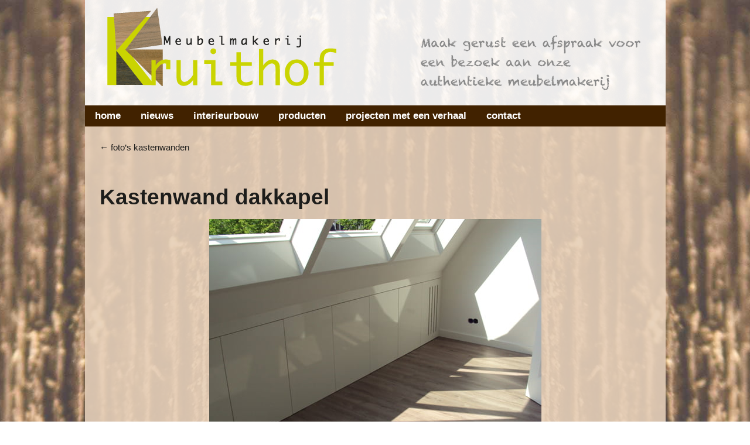

--- FILE ---
content_type: text/html; charset=UTF-8
request_url: https://www.meubelmakerijkruithof.nl/fotos-kastenwanden/attachment/kruithof_kastenwand-12/
body_size: 5555
content:
<!DOCTYPE html PUBLIC "-//W3C//DTD XHTML 1.0 Transitional//EN" "http://www.w3.org/TR/xhtml1/DTD/xhtml1-transitional.dtd">
<html xmlns="http://www.w3.org/1999/xhtml" lang="nl">
<head profile="http://gmpg.org/xfn/11">
<meta http-equiv="Content-Type" content="text/html; charset=UTF-8" />
<title>Kastenwand dakkapel - Meubelmakerij KruithofMeubelmakerij Kruithof</title>
<link rel="stylesheet" href="https://www.meubelmakerijkruithof.nl/wp-content/themes/Kruithof_01/style.css" type="text/css" media="screen" />
<!--[if IE 6]><link rel="stylesheet" href="https://www.meubelmakerijkruithof.nl/wp-content/themes/Kruithof_01/style.ie6.css" type="text/css" media="screen" /><![endif]-->
<!--[if IE 7]><link rel="stylesheet" href="https://www.meubelmakerijkruithof.nl/wp-content/themes/Kruithof_01/style.ie7.css" type="text/css" media="screen" /><![endif]-->
<link rel="pingback" href="https://www.meubelmakerijkruithof.nl/xmlrpc.php" />
<meta name='robots' content='index, follow, max-image-preview:large, max-snippet:-1, max-video-preview:-1' />

	<!-- This site is optimized with the Yoast SEO plugin v19.13 - https://yoast.com/wordpress/plugins/seo/ -->
	<link rel="canonical" href="https://www.meubelmakerijkruithof.nl/fotos-kastenwanden/attachment/kruithof_kastenwand-12/" />
	<meta property="og:locale" content="nl_NL" />
	<meta property="og:type" content="article" />
	<meta property="og:title" content="Kastenwand dakkapel - Meubelmakerij Kruithof" />
	<meta property="og:description" content="Kastenwand schuine wand" />
	<meta property="og:url" content="https://www.meubelmakerijkruithof.nl/fotos-kastenwanden/attachment/kruithof_kastenwand-12/" />
	<meta property="og:site_name" content="Meubelmakerij Kruithof" />
	<meta property="og:image" content="https://www.meubelmakerijkruithof.nl/fotos-kastenwanden/attachment/kruithof_kastenwand-12" />
	<meta property="og:image:width" content="567" />
	<meta property="og:image:height" content="425" />
	<meta property="og:image:type" content="image/jpeg" />
	<meta name="twitter:card" content="summary_large_image" />
	<script type="application/ld+json" class="yoast-schema-graph">{"@context":"https://schema.org","@graph":[{"@type":"WebPage","@id":"https://www.meubelmakerijkruithof.nl/fotos-kastenwanden/attachment/kruithof_kastenwand-12/","url":"https://www.meubelmakerijkruithof.nl/fotos-kastenwanden/attachment/kruithof_kastenwand-12/","name":"Kastenwand dakkapel - Meubelmakerij Kruithof","isPartOf":{"@id":"https://www.meubelmakerijkruithof.nl/#website"},"primaryImageOfPage":{"@id":"https://www.meubelmakerijkruithof.nl/fotos-kastenwanden/attachment/kruithof_kastenwand-12/#primaryimage"},"image":{"@id":"https://www.meubelmakerijkruithof.nl/fotos-kastenwanden/attachment/kruithof_kastenwand-12/#primaryimage"},"thumbnailUrl":"https://www.meubelmakerijkruithof.nl/wp-content/uploads/2013/06/kruithof_kastenwand-12.jpg","datePublished":"2013-08-02T07:30:35+00:00","dateModified":"2013-08-02T07:30:35+00:00","breadcrumb":{"@id":"https://www.meubelmakerijkruithof.nl/fotos-kastenwanden/attachment/kruithof_kastenwand-12/#breadcrumb"},"inLanguage":"nl","potentialAction":[{"@type":"ReadAction","target":["https://www.meubelmakerijkruithof.nl/fotos-kastenwanden/attachment/kruithof_kastenwand-12/"]}]},{"@type":"ImageObject","inLanguage":"nl","@id":"https://www.meubelmakerijkruithof.nl/fotos-kastenwanden/attachment/kruithof_kastenwand-12/#primaryimage","url":"https://www.meubelmakerijkruithof.nl/wp-content/uploads/2013/06/kruithof_kastenwand-12.jpg","contentUrl":"https://www.meubelmakerijkruithof.nl/wp-content/uploads/2013/06/kruithof_kastenwand-12.jpg","width":567,"height":425,"caption":"Kastenwand schuine wand"},{"@type":"BreadcrumbList","@id":"https://www.meubelmakerijkruithof.nl/fotos-kastenwanden/attachment/kruithof_kastenwand-12/#breadcrumb","itemListElement":[{"@type":"ListItem","position":1,"name":"Home","item":"https://www.meubelmakerijkruithof.nl/"},{"@type":"ListItem","position":2,"name":"foto&#8217;s kastenwanden","item":"https://www.meubelmakerijkruithof.nl/fotos-kastenwanden/"},{"@type":"ListItem","position":3,"name":"Kastenwand dakkapel"}]},{"@type":"WebSite","@id":"https://www.meubelmakerijkruithof.nl/#website","url":"https://www.meubelmakerijkruithof.nl/","name":"Meubelmakerij Kruithof","description":"","potentialAction":[{"@type":"SearchAction","target":{"@type":"EntryPoint","urlTemplate":"https://www.meubelmakerijkruithof.nl/?s={search_term_string}"},"query-input":"required name=search_term_string"}],"inLanguage":"nl"}]}</script>
	<!-- / Yoast SEO plugin. -->


<link rel='dns-prefetch' href='//s.w.org' />
<link rel="alternate" type="application/rss+xml" title="Meubelmakerij Kruithof &raquo; Feed" href="https://www.meubelmakerijkruithof.nl/feed/" />
<link rel="alternate" type="application/rss+xml" title="Meubelmakerij Kruithof &raquo; Reactiesfeed" href="https://www.meubelmakerijkruithof.nl/comments/feed/" />
<script type="text/javascript">
window._wpemojiSettings = {"baseUrl":"https:\/\/s.w.org\/images\/core\/emoji\/13.1.0\/72x72\/","ext":".png","svgUrl":"https:\/\/s.w.org\/images\/core\/emoji\/13.1.0\/svg\/","svgExt":".svg","source":{"concatemoji":"https:\/\/www.meubelmakerijkruithof.nl\/wp-includes\/js\/wp-emoji-release.min.js?ver=a5933a4046a8222b358d9fb45bc992b2"}};
/*! This file is auto-generated */
!function(e,a,t){var n,r,o,i=a.createElement("canvas"),p=i.getContext&&i.getContext("2d");function s(e,t){var a=String.fromCharCode;p.clearRect(0,0,i.width,i.height),p.fillText(a.apply(this,e),0,0);e=i.toDataURL();return p.clearRect(0,0,i.width,i.height),p.fillText(a.apply(this,t),0,0),e===i.toDataURL()}function c(e){var t=a.createElement("script");t.src=e,t.defer=t.type="text/javascript",a.getElementsByTagName("head")[0].appendChild(t)}for(o=Array("flag","emoji"),t.supports={everything:!0,everythingExceptFlag:!0},r=0;r<o.length;r++)t.supports[o[r]]=function(e){if(!p||!p.fillText)return!1;switch(p.textBaseline="top",p.font="600 32px Arial",e){case"flag":return s([127987,65039,8205,9895,65039],[127987,65039,8203,9895,65039])?!1:!s([55356,56826,55356,56819],[55356,56826,8203,55356,56819])&&!s([55356,57332,56128,56423,56128,56418,56128,56421,56128,56430,56128,56423,56128,56447],[55356,57332,8203,56128,56423,8203,56128,56418,8203,56128,56421,8203,56128,56430,8203,56128,56423,8203,56128,56447]);case"emoji":return!s([10084,65039,8205,55357,56613],[10084,65039,8203,55357,56613])}return!1}(o[r]),t.supports.everything=t.supports.everything&&t.supports[o[r]],"flag"!==o[r]&&(t.supports.everythingExceptFlag=t.supports.everythingExceptFlag&&t.supports[o[r]]);t.supports.everythingExceptFlag=t.supports.everythingExceptFlag&&!t.supports.flag,t.DOMReady=!1,t.readyCallback=function(){t.DOMReady=!0},t.supports.everything||(n=function(){t.readyCallback()},a.addEventListener?(a.addEventListener("DOMContentLoaded",n,!1),e.addEventListener("load",n,!1)):(e.attachEvent("onload",n),a.attachEvent("onreadystatechange",function(){"complete"===a.readyState&&t.readyCallback()})),(n=t.source||{}).concatemoji?c(n.concatemoji):n.wpemoji&&n.twemoji&&(c(n.twemoji),c(n.wpemoji)))}(window,document,window._wpemojiSettings);
</script>
<style type="text/css">
img.wp-smiley,
img.emoji {
	display: inline !important;
	border: none !important;
	box-shadow: none !important;
	height: 1em !important;
	width: 1em !important;
	margin: 0 0.07em !important;
	vertical-align: -0.1em !important;
	background: none !important;
	padding: 0 !important;
}
</style>
	<link rel='stylesheet' id='litespeed-cache-dummy-css'  href='https://www.meubelmakerijkruithof.nl/wp-content/plugins/litespeed-cache/assets/css/litespeed-dummy.css?ver=a5933a4046a8222b358d9fb45bc992b2' type='text/css' media='all' />
<link rel='stylesheet' id='wp-block-library-css'  href='https://www.meubelmakerijkruithof.nl/wp-includes/css/dist/block-library/style.min.css?ver=a5933a4046a8222b358d9fb45bc992b2' type='text/css' media='all' />
<style id='global-styles-inline-css' type='text/css'>
body{--wp--preset--color--black: #000000;--wp--preset--color--cyan-bluish-gray: #abb8c3;--wp--preset--color--white: #ffffff;--wp--preset--color--pale-pink: #f78da7;--wp--preset--color--vivid-red: #cf2e2e;--wp--preset--color--luminous-vivid-orange: #ff6900;--wp--preset--color--luminous-vivid-amber: #fcb900;--wp--preset--color--light-green-cyan: #7bdcb5;--wp--preset--color--vivid-green-cyan: #00d084;--wp--preset--color--pale-cyan-blue: #8ed1fc;--wp--preset--color--vivid-cyan-blue: #0693e3;--wp--preset--color--vivid-purple: #9b51e0;--wp--preset--gradient--vivid-cyan-blue-to-vivid-purple: linear-gradient(135deg,rgba(6,147,227,1) 0%,rgb(155,81,224) 100%);--wp--preset--gradient--light-green-cyan-to-vivid-green-cyan: linear-gradient(135deg,rgb(122,220,180) 0%,rgb(0,208,130) 100%);--wp--preset--gradient--luminous-vivid-amber-to-luminous-vivid-orange: linear-gradient(135deg,rgba(252,185,0,1) 0%,rgba(255,105,0,1) 100%);--wp--preset--gradient--luminous-vivid-orange-to-vivid-red: linear-gradient(135deg,rgba(255,105,0,1) 0%,rgb(207,46,46) 100%);--wp--preset--gradient--very-light-gray-to-cyan-bluish-gray: linear-gradient(135deg,rgb(238,238,238) 0%,rgb(169,184,195) 100%);--wp--preset--gradient--cool-to-warm-spectrum: linear-gradient(135deg,rgb(74,234,220) 0%,rgb(151,120,209) 20%,rgb(207,42,186) 40%,rgb(238,44,130) 60%,rgb(251,105,98) 80%,rgb(254,248,76) 100%);--wp--preset--gradient--blush-light-purple: linear-gradient(135deg,rgb(255,206,236) 0%,rgb(152,150,240) 100%);--wp--preset--gradient--blush-bordeaux: linear-gradient(135deg,rgb(254,205,165) 0%,rgb(254,45,45) 50%,rgb(107,0,62) 100%);--wp--preset--gradient--luminous-dusk: linear-gradient(135deg,rgb(255,203,112) 0%,rgb(199,81,192) 50%,rgb(65,88,208) 100%);--wp--preset--gradient--pale-ocean: linear-gradient(135deg,rgb(255,245,203) 0%,rgb(182,227,212) 50%,rgb(51,167,181) 100%);--wp--preset--gradient--electric-grass: linear-gradient(135deg,rgb(202,248,128) 0%,rgb(113,206,126) 100%);--wp--preset--gradient--midnight: linear-gradient(135deg,rgb(2,3,129) 0%,rgb(40,116,252) 100%);--wp--preset--duotone--dark-grayscale: url('#wp-duotone-dark-grayscale');--wp--preset--duotone--grayscale: url('#wp-duotone-grayscale');--wp--preset--duotone--purple-yellow: url('#wp-duotone-purple-yellow');--wp--preset--duotone--blue-red: url('#wp-duotone-blue-red');--wp--preset--duotone--midnight: url('#wp-duotone-midnight');--wp--preset--duotone--magenta-yellow: url('#wp-duotone-magenta-yellow');--wp--preset--duotone--purple-green: url('#wp-duotone-purple-green');--wp--preset--duotone--blue-orange: url('#wp-duotone-blue-orange');--wp--preset--font-size--small: 13px;--wp--preset--font-size--medium: 20px;--wp--preset--font-size--large: 36px;--wp--preset--font-size--x-large: 42px;}.has-black-color{color: var(--wp--preset--color--black) !important;}.has-cyan-bluish-gray-color{color: var(--wp--preset--color--cyan-bluish-gray) !important;}.has-white-color{color: var(--wp--preset--color--white) !important;}.has-pale-pink-color{color: var(--wp--preset--color--pale-pink) !important;}.has-vivid-red-color{color: var(--wp--preset--color--vivid-red) !important;}.has-luminous-vivid-orange-color{color: var(--wp--preset--color--luminous-vivid-orange) !important;}.has-luminous-vivid-amber-color{color: var(--wp--preset--color--luminous-vivid-amber) !important;}.has-light-green-cyan-color{color: var(--wp--preset--color--light-green-cyan) !important;}.has-vivid-green-cyan-color{color: var(--wp--preset--color--vivid-green-cyan) !important;}.has-pale-cyan-blue-color{color: var(--wp--preset--color--pale-cyan-blue) !important;}.has-vivid-cyan-blue-color{color: var(--wp--preset--color--vivid-cyan-blue) !important;}.has-vivid-purple-color{color: var(--wp--preset--color--vivid-purple) !important;}.has-black-background-color{background-color: var(--wp--preset--color--black) !important;}.has-cyan-bluish-gray-background-color{background-color: var(--wp--preset--color--cyan-bluish-gray) !important;}.has-white-background-color{background-color: var(--wp--preset--color--white) !important;}.has-pale-pink-background-color{background-color: var(--wp--preset--color--pale-pink) !important;}.has-vivid-red-background-color{background-color: var(--wp--preset--color--vivid-red) !important;}.has-luminous-vivid-orange-background-color{background-color: var(--wp--preset--color--luminous-vivid-orange) !important;}.has-luminous-vivid-amber-background-color{background-color: var(--wp--preset--color--luminous-vivid-amber) !important;}.has-light-green-cyan-background-color{background-color: var(--wp--preset--color--light-green-cyan) !important;}.has-vivid-green-cyan-background-color{background-color: var(--wp--preset--color--vivid-green-cyan) !important;}.has-pale-cyan-blue-background-color{background-color: var(--wp--preset--color--pale-cyan-blue) !important;}.has-vivid-cyan-blue-background-color{background-color: var(--wp--preset--color--vivid-cyan-blue) !important;}.has-vivid-purple-background-color{background-color: var(--wp--preset--color--vivid-purple) !important;}.has-black-border-color{border-color: var(--wp--preset--color--black) !important;}.has-cyan-bluish-gray-border-color{border-color: var(--wp--preset--color--cyan-bluish-gray) !important;}.has-white-border-color{border-color: var(--wp--preset--color--white) !important;}.has-pale-pink-border-color{border-color: var(--wp--preset--color--pale-pink) !important;}.has-vivid-red-border-color{border-color: var(--wp--preset--color--vivid-red) !important;}.has-luminous-vivid-orange-border-color{border-color: var(--wp--preset--color--luminous-vivid-orange) !important;}.has-luminous-vivid-amber-border-color{border-color: var(--wp--preset--color--luminous-vivid-amber) !important;}.has-light-green-cyan-border-color{border-color: var(--wp--preset--color--light-green-cyan) !important;}.has-vivid-green-cyan-border-color{border-color: var(--wp--preset--color--vivid-green-cyan) !important;}.has-pale-cyan-blue-border-color{border-color: var(--wp--preset--color--pale-cyan-blue) !important;}.has-vivid-cyan-blue-border-color{border-color: var(--wp--preset--color--vivid-cyan-blue) !important;}.has-vivid-purple-border-color{border-color: var(--wp--preset--color--vivid-purple) !important;}.has-vivid-cyan-blue-to-vivid-purple-gradient-background{background: var(--wp--preset--gradient--vivid-cyan-blue-to-vivid-purple) !important;}.has-light-green-cyan-to-vivid-green-cyan-gradient-background{background: var(--wp--preset--gradient--light-green-cyan-to-vivid-green-cyan) !important;}.has-luminous-vivid-amber-to-luminous-vivid-orange-gradient-background{background: var(--wp--preset--gradient--luminous-vivid-amber-to-luminous-vivid-orange) !important;}.has-luminous-vivid-orange-to-vivid-red-gradient-background{background: var(--wp--preset--gradient--luminous-vivid-orange-to-vivid-red) !important;}.has-very-light-gray-to-cyan-bluish-gray-gradient-background{background: var(--wp--preset--gradient--very-light-gray-to-cyan-bluish-gray) !important;}.has-cool-to-warm-spectrum-gradient-background{background: var(--wp--preset--gradient--cool-to-warm-spectrum) !important;}.has-blush-light-purple-gradient-background{background: var(--wp--preset--gradient--blush-light-purple) !important;}.has-blush-bordeaux-gradient-background{background: var(--wp--preset--gradient--blush-bordeaux) !important;}.has-luminous-dusk-gradient-background{background: var(--wp--preset--gradient--luminous-dusk) !important;}.has-pale-ocean-gradient-background{background: var(--wp--preset--gradient--pale-ocean) !important;}.has-electric-grass-gradient-background{background: var(--wp--preset--gradient--electric-grass) !important;}.has-midnight-gradient-background{background: var(--wp--preset--gradient--midnight) !important;}.has-small-font-size{font-size: var(--wp--preset--font-size--small) !important;}.has-medium-font-size{font-size: var(--wp--preset--font-size--medium) !important;}.has-large-font-size{font-size: var(--wp--preset--font-size--large) !important;}.has-x-large-font-size{font-size: var(--wp--preset--font-size--x-large) !important;}
</style>
<script type='text/javascript' src='https://www.meubelmakerijkruithof.nl/wp-includes/js/jquery/jquery.min.js?ver=3.6.0' id='jquery-core-js'></script>
<script type='text/javascript' src='https://www.meubelmakerijkruithof.nl/wp-includes/js/jquery/jquery-migrate.min.js?ver=3.3.2' id='jquery-migrate-js'></script>
<link rel="https://api.w.org/" href="https://www.meubelmakerijkruithof.nl/wp-json/" /><link rel="alternate" type="application/json" href="https://www.meubelmakerijkruithof.nl/wp-json/wp/v2/media/406" /><link rel="EditURI" type="application/rsd+xml" title="RSD" href="https://www.meubelmakerijkruithof.nl/xmlrpc.php?rsd" />
<link rel="wlwmanifest" type="application/wlwmanifest+xml" href="https://www.meubelmakerijkruithof.nl/wp-includes/wlwmanifest.xml" /> 
<link rel='shortlink' href='https://www.meubelmakerijkruithof.nl/?p=406' />
<link rel="alternate" type="application/json+oembed" href="https://www.meubelmakerijkruithof.nl/wp-json/oembed/1.0/embed?url=https%3A%2F%2Fwww.meubelmakerijkruithof.nl%2Ffotos-kastenwanden%2Fattachment%2Fkruithof_kastenwand-12%2F" />
<link rel="alternate" type="text/xml+oembed" href="https://www.meubelmakerijkruithof.nl/wp-json/oembed/1.0/embed?url=https%3A%2F%2Fwww.meubelmakerijkruithof.nl%2Ffotos-kastenwanden%2Fattachment%2Fkruithof_kastenwand-12%2F&#038;format=xml" />
<link rel="shortcut icon" href="https://www.meubelmakerijkruithof.nl/wp-content/themes/Kruithof_01/favicon.ico" />
		<script type="text/javascript" src="https://www.meubelmakerijkruithof.nl/wp-content/themes/Kruithof_01/script.js"></script>
</head>
<body class="attachment attachment-template-default single single-attachment postid-406 attachmentid-406 attachment-jpeg">
<div id="WD-main">
    <div class="cleared reset-box"></div>
    <div class="WD-box WD-sheet">
        <div class="WD-box-body WD-sheet-body">
            <div class="WD-header">
                <div class="WD-logo">

<div class="header-logo"><a href="https://www.meubelmakerijkruithof.nl" target="_self"><img src="https://www.meubelmakerijkruithof.nl/wp-content/uploads/2013/06/logo.png" alt="Meubelmakerij Kruithof" width="397px" height="136px" border="0" /></a></div>

                        </div>
            </div>
            <div class="cleared reset-box"></div>
            <div class="WD-bar WD-nav">
                <div class="WD-nav-outer">
            	
<ul class="WD-hmenu menu-8">
	<li class="menu-item-48"><a title="home" href="https://www.meubelmakerijkruithof.nl/">home</a>
	</li>
	<li class="menu-item-87"><a title="nieuws" href="https://www.meubelmakerijkruithof.nl/category/nieuws/">nieuws</a>
	</li>
	<li class="menu-item-221"><a title="interieurbouw" href="https://www.meubelmakerijkruithof.nl/interieurbouw/">interieurbouw</a>
	</li>
	<li class="menu-item-754"><a title="producten" href="#">producten</a>
	<ul>
		<li class="menu-item-216"><a title="betimmeringen" href="https://www.meubelmakerijkruithof.nl/betimmeringen-oud/">betimmeringen</a>
		<ul>
			<li class="menu-item-483"><a title="foto&#039;s betimmeringen" href="https://www.meubelmakerijkruithof.nl/fotos-betimmeringen/">foto&#8217;s betimmeringen</a>
			</li>
		</ul>
		</li>
		<li class="menu-item-207"><a title="keukens" href="https://www.meubelmakerijkruithof.nl/keukens/">keukens</a>
		<ul>
			<li class="menu-item-460"><a title="foto&#039;s keukens" href="https://www.meubelmakerijkruithof.nl/fotos-keukens/">foto&#8217;s keukens</a>
			</li>
		</ul>
		</li>
		<li class="menu-item-215"><a title="kastenwanden" href="https://www.meubelmakerijkruithof.nl/kastenwanden/">kastenwanden</a>
		<ul>
			<li class="menu-item-262"><a title="foto&#039;s kastenwanden" href="https://www.meubelmakerijkruithof.nl/fotos-kastenwanden/">foto&#8217;s kastenwanden</a>
			</li>
		</ul>
		</li>
		<li class="menu-item-218"><a title="meubels op maat" href="https://www.meubelmakerijkruithof.nl/meubels-op-maat/">meubels op maat</a>
		<ul>
			<li class="menu-item-392"><a title="foto&#039;s meubels op maat" href="https://www.meubelmakerijkruithof.nl/fotos-meubels-op-maat/">foto&#8217;s meubels op maat</a>
			</li>
		</ul>
		</li>
	</ul>
	</li>
	<li class="menu-item-545"><a title="projecten met een verhaal" href="https://www.meubelmakerijkruithof.nl/projecten/">projecten met een verhaal</a>
	</li>
	<li class="menu-item-49"><a title="contact" href="https://www.meubelmakerijkruithof.nl/contact/">contact</a>
	</li>
</ul>
                </div>
            </div>
            <div class="cleared reset-box"></div><div class="WD-layout-wrapper">
    <div class="WD-content-layout">
        <div class="WD-content-layout-row">
            <div class="WD-layout-cell WD-content">
			


			<div class="WD-box WD-post">
	    <div class="WD-box-body WD-post-body">
	            <div class="WD-post-inner WD-article">
	            	                <div class="WD-postcontent">
	                    <!-- article-content -->
	                    	<div class="navigation">
		<div class="alignleft"><a href="https://www.meubelmakerijkruithof.nl/fotos-kastenwanden/" title="Terug naar foto&#8217;s kastenwanden" rel="gallery"><span class="meta-nav">&larr;</span> foto&#8217;s kastenwanden</a></div>
		<div class="alignright"></div>
	 </div>	                    <!-- /article-content -->
	                </div>
	                <div class="cleared"></div>
	                	            </div>
			<div class="cleared"></div>
	    </div>
	</div>
	
	<div class="WD-box WD-post post-406 attachment type-attachment status-inherit hentry" id="post-406">
	    <div class="WD-box-body WD-post-body">
	            <div class="WD-post-inner WD-article">
	            <h1 class="WD-postheader"><a href="https://www.meubelmakerijkruithof.nl/fotos-kastenwanden/attachment/kruithof_kastenwand-12/" rel="bookmark" title="Kastenwand dakkapel">Kastenwand dakkapel</a></h1>	                <div class="WD-postcontent">
	                    <!-- article-content -->
	                    		<p class="attachment center">
			<a href="https://www.meubelmakerijkruithof.nl/fotos-kastenwanden/attachment/kruithof_kastenwand-13/" title="Kastenwand dakkapel" rel="attachment">
				<img width="567" height="425" src="https://www.meubelmakerijkruithof.nl/wp-content/uploads/2013/06/kruithof_kastenwand-12.jpg" class="attachment-600x9999 size-600x9999" alt="Kastenwand dakkapel" loading="lazy" srcset="https://www.meubelmakerijkruithof.nl/wp-content/uploads/2013/06/kruithof_kastenwand-12.jpg 567w, https://www.meubelmakerijkruithof.nl/wp-content/uploads/2013/06/kruithof_kastenwand-12-300x224.jpg 300w" sizes="(max-width: 567px) 100vw, 567px" />			</a>
		</p>
		<p>Handgemaakte kastenwand</p>
<p class="center">Volledige grootte is <a href="https://www.meubelmakerijkruithof.nl/wp-content/uploads/2013/06/kruithof_kastenwand-12.jpg" title="Link naar afbeelding op ware grootte">567 &times; 425</a> pixels</p>	<div class="navigation">
		<div class="alignleft">&laquo; <a href='https://www.meubelmakerijkruithof.nl/fotos-kastenwanden/attachment/kruithof_kastenwand-10/'>Kast</a></div>
		<div class="alignright"><a href='https://www.meubelmakerijkruithof.nl/fotos-kastenwanden/attachment/kruithof_kastenwand-13/'>Kastenwand dakkapel</a> &raquo;</div>
	 </div>	                    <!-- /article-content -->
	                </div>
	                <div class="cleared"></div>
	                	            </div>
			<div class="cleared"></div>
	    </div>
	</div>
	
					
			


              <div class="cleared"></div>
            </div>
        </div>
    </div>
</div>
<div class="cleared"></div>
    <div class="WD-footer">
                <div class="WD-footer-body">
                


                            <div class="WD-footer-text">
                                © 2016 Meubelmakerij Kruithof  |  De Mossel 23c, 1723 HX Noord-Scharwoude  |  T 06 50 20 75 33  |  <a href="/cdn-cgi/l/email-protection" class="__cf_email__" data-cfemail="a4c1cfd6d1cdd0cccbc2e4d5d1cdc7cfcac1d08acac8">[email&#160;protected]</a>  |  Webdesign: <a href="http://www.mosreclame.nl" target="_blank">MOS Reclame</a>                            </div>
                    <div class="cleared"></div>
                </div>
            </div>
    		<div class="cleared"></div>
        </div>
    </div>
    <div class="cleared"></div>
    <p class="WD-page-footer"></p>
    <div class="cleared"></div>
</div>
    <div id="wp-footer">
	        <script data-cfasync="false" src="/cdn-cgi/scripts/5c5dd728/cloudflare-static/email-decode.min.js"></script><script type='text/javascript' src='https://www.meubelmakerijkruithof.nl/wp-includes/js/comment-reply.min.js?ver=a5933a4046a8222b358d9fb45bc992b2' id='comment-reply-js'></script>
	        <!-- 54 queries. 0,325 seconds. -->
    </div>
<script defer src="https://static.cloudflareinsights.com/beacon.min.js/vcd15cbe7772f49c399c6a5babf22c1241717689176015" integrity="sha512-ZpsOmlRQV6y907TI0dKBHq9Md29nnaEIPlkf84rnaERnq6zvWvPUqr2ft8M1aS28oN72PdrCzSjY4U6VaAw1EQ==" data-cf-beacon='{"version":"2024.11.0","token":"b2673a236897442ba1924514d9f527f0","r":1,"server_timing":{"name":{"cfCacheStatus":true,"cfEdge":true,"cfExtPri":true,"cfL4":true,"cfOrigin":true,"cfSpeedBrain":true},"location_startswith":null}}' crossorigin="anonymous"></script>
</body>
</html>



<!-- Page cached by LiteSpeed Cache 7.6.2 on 2026-01-29 05:26:38 -->

--- FILE ---
content_type: text/css
request_url: https://www.meubelmakerijkruithof.nl/wp-content/themes/Kruithof_01/style.css
body_size: 4978
content:
/*
Theme Name: Kruithof_01
Theme URI: 
Description: Meubelmakerij Kruithof
Version: 1.0
Author: Wijn Design
Author URI: http://www.wijndesign.nl
Tags: fixed width, right sidebar, two columns, valid XHTML, widgets
*/

/* begin Page */


#WD-main, table
{
   font-family: Calibri,Arial, Helvetica, Sans-Serif;
   font-style: normal;
   font-weight: normal;
   font-size: 13px;
}

h1, h2, h3, h4, h5, h6, p, a, ul, ol, li
{
   margin: 0;
   padding: 0;
}

.WD-postcontent,
.WD-postheadericons,
.WD-postfootericons,
.WD-blockcontent-body,
ul.WD-vmenu a 
{
   text-align: left;
}

.WD-postcontent,
.WD-postcontent li,
.WD-postcontent table,
.WD-postcontent a,
.WD-postcontent a:link,
.WD-postcontent a:visited,
.WD-postcontent a.visited,
.WD-postcontent a:hover,
.WD-postcontent a.hovered
{
   font-family: Calibri,Arial, Helvetica, Sans-Serif;
   font-size: 15px;
   line-height: 150%;
}

.WD-postcontent p
{
   margin: 12px 0;
}

.WD-postcontent h1, .WD-postcontent h1 a, .WD-postcontent h1 a:link, .WD-postcontent h1 a:visited, .WD-postcontent h1 a:hover,
.WD-postcontent h2, .WD-postcontent h2 a, .WD-postcontent h2 a:link, .WD-postcontent h2 a:visited, .WD-postcontent h2 a:hover,
.WD-postcontent h3, .WD-postcontent h3 a, .WD-postcontent h3 a:link, .WD-postcontent h3 a:visited, .WD-postcontent h3 a:hover,
.WD-postcontent h4, .WD-postcontent h4 a, .WD-postcontent h4 a:link, .WD-postcontent h4 a:visited, .WD-postcontent h4 a:hover,
.WD-postcontent h5, .WD-postcontent h5 a, .WD-postcontent h5 a:link, .WD-postcontent h5 a:visited, .WD-postcontent h5 a:hover,
.WD-postcontent h6, .WD-postcontent h6 a, .WD-postcontent h6 a:link, .WD-postcontent h6 a:visited, .WD-postcontent h6 a:hover,
.WD-blockheader .t, .WD-blockheader .t a, .WD-blockheader .t a:link, .WD-blockheader .t a:visited, .WD-blockheader .t a:hover,
.WD-vmenublockheader .t, .WD-vmenublockheader .t a, .WD-vmenublockheader .t a:link, .WD-vmenublockheader .t a:visited, .WD-vmenublockheader .t a:hover,
.WD-logo-name, .WD-logo-name a, .WD-logo-name a:link, .WD-logo-name a:visited, .WD-logo-name a:hover,
.WD-logo-text, .WD-logo-text a, .WD-logo-text a:link, .WD-logo-text a:visited, .WD-logo-text a:hover,
.WD-postheader, .WD-postheader a, .WD-postheader a:link, .WD-postheader a:visited, .WD-postheader a:hover
{
   font-family: Calibri,Arial, Helvetica, Sans-Serif;
   font-style: normal;
   font-weight: bold;
   font-size: 22px;
   text-decoration: none;
}

.WD-postcontent a
{
   text-decoration: none;
   color: #1D1D1B;
}

.WD-postcontent a:link
{
   text-decoration: none;
   color: #1D1D1B;
}

.WD-postcontent a:visited, .WD-postcontent a.visited
{
   color: #1D1D1B;
}

.WD-postcontent  a:hover, .WD-postcontent a.hover
{
   text-decoration: underline;
   color: #1D1D1B;
}

.WD-postcontent h1
{
   color: #1D1D1B;
   margin: 10px 0 0;
   font-size: 37px;
   line-height: 125%;
}

.WD-blockcontent h1
{
   margin: 10px 0 0;
   font-size: 37px;
   line-height: 125%;
}

.WD-postcontent h1 a, .WD-postcontent h1 a:link, .WD-postcontent h1 a:hover, .WD-postcontent h1 a:visited, .WD-blockcontent h1 a, .WD-blockcontent h1 a:link, .WD-blockcontent h1 a:hover, .WD-blockcontent h1 a:visited 
{
   font-size: 37px;
   line-height: 125%;
}

.WD-postcontent h2
{
   color: #1D1D1B;
   margin: 10px 0 0;
   font-weight: normal;
   font-size: 28px;
   line-height: 125%;
}

.WD-blockcontent h2
{
   margin: 10px 0 0;
   font-weight: normal;
   font-size: 28px;
   line-height: 125%;
}

.WD-postcontent h2 a, .WD-postcontent h2 a:link, .WD-postcontent h2 a:hover, .WD-postcontent h2 a:visited, .WD-blockcontent h2 a, .WD-blockcontent h2 a:link, .WD-blockcontent h2 a:hover, .WD-blockcontent h2 a:visited 
{
   font-weight: normal;
   font-size: 28px;
   line-height: 125%;
}

.WD-postcontent h3
{
   color: #967443;
   margin: 10px 0 0;
   text-transform: none;
   line-height: 125%;
}

.WD-blockcontent h3
{
   margin: 10px 0 0;
   text-transform: none;
   line-height: 125%;
}

.WD-postcontent h3 a, .WD-postcontent h3 a:link, .WD-postcontent h3 a:hover, .WD-postcontent h3 a:visited, .WD-blockcontent h3 a, .WD-blockcontent h3 a:link, .WD-blockcontent h3 a:hover, .WD-blockcontent h3 a:visited 
{
   text-transform: none;
   line-height: 125%;
}

.WD-postcontent h4
{
   color: #FFFFFF;
   margin: 10px 0 0;
   font-size: 20px;
   line-height: 125%;
}

.WD-blockcontent h4
{
   margin: 10px 0 0;
   font-size: 20px;
   line-height: 125%;
}

.WD-postcontent h4 a, .WD-postcontent h4 a:link, .WD-postcontent h4 a:hover, .WD-postcontent h4 a:visited, .WD-blockcontent h4 a, .WD-blockcontent h4 a:link, .WD-blockcontent h4 a:hover, .WD-blockcontent h4 a:visited 
{
   font-size: 20px;
   line-height: 125%;
}

.WD-postcontent h5
{
   color: #333333;
   margin: 10px 0 0;
   font-weight: normal;
   font-size: 18px;
   text-transform: none;
   line-height: 125%;
}

.WD-blockcontent h5
{
   margin: 10px 0 0;
   font-weight: normal;
   font-size: 18px;
   text-transform: none;
   line-height: 125%;
}

.WD-postcontent h5 a, .WD-postcontent h5 a:link, .WD-postcontent h5 a:hover, .WD-postcontent h5 a:visited, .WD-blockcontent h5 a, .WD-blockcontent h5 a:link, .WD-blockcontent h5 a:hover, .WD-blockcontent h5 a:visited 
{
   font-weight: normal;
   font-size: 18px;
   text-transform: none;
   line-height: 125%;
}

.WD-postcontent h6
{
   color: #FFFFFF;
   margin: 10px 0 0;
   font-size: 16px;
   line-height: 125%;
}

.WD-blockcontent h6
{
   margin: 10px 0 0;
   font-size: 16px;
   line-height: 125%;
}

.WD-postcontent h6 a, .WD-postcontent h6 a:link, .WD-postcontent h6 a:hover, .WD-postcontent h6 a:visited, .WD-blockcontent h6 a, .WD-blockcontent h6 a:link, .WD-blockcontent h6 a:hover, .WD-blockcontent h6 a:visited 
{
   font-size: 16px;
   line-height: 125%;
}

ul
{
   list-style-type: none;
}

ol
{
   list-style-position: inside;
}

html, body
{
   height:100%;
}

#WD-main
{
   position: relative;
   z-index: 0;
   width: 100%;
   min-height: 100%;
   left: 0;
   top: 0;
   cursor:default;
   overflow:hidden;
}

body
{
   padding: 0;
   margin:0;
   min-width: 991px;
   color: #1D1D1B;
   background-color: #FFFFFF;
   background-image: url('images/Bottom_texture.jpg');
   background-repeat: repeat;
   background-attachment: scroll;
   background-position: top center;
}

.cleared
{
   display:block;
   clear: both;
   float: none;
   margin: 0;
   padding: 0;
   border: none;
   font-size: 0;
   height:0;
   overflow:hidden;
}

.reset-box
{
   overflow:hidden;
   display:table;
}

form
{
   padding: 0 !important;
   margin: 0 !important;
}

table.position
{
   position: relative;
   width: 100%;
   table-layout: fixed;
}

/* Start Box */
.WD-box, .WD-box-body {
   margin:0 auto;
   position:relative;
}
.WD-box:before, .WD-box:after, .WD-box-body:before, .WD-box-body:after {
   position:absolute;
   top:0;
   bottom:0;
   content:' ';
   background-repeat: no-repeat;
   line-height:0;
}
.WD-box:before,.WD-box-body:before{
   left:0;
}
.WD-box:after,.WD-box-body:after{
   right:0;
}
.WD-box:before {
   overflow:hidden;
   background-position: bottom left;
   direction: ltr;
   z-index:-3;
}
.WD-box:after {
   background-position: bottom right;
   z-index:-3;
}
.WD-box-body:before, .WD-box-body:after {
   background-repeat:repeat-y;
}
.WD-box-body:before {
   background-position: top left;
   z-index:-3;
}
.WD-box-body:after {
   background-position: top right;
   z-index:-3;
}

.WD-box .WD-box:before, .WD-box .WD-box:after, .WD-box-body .WD-box-body:before, .WD-box-body .WD-box-body:after {
   z-index:-2;
}
.WD-box .WD-box .WD-box:before, .WD-box .WD-box .WD-box:after, .WD-box-body .WD-box-body .WD-box-body:before, .WD-box-body .WD-box-body .WD-box-body:after {
   z-index:-1;
}
/* End Box */

/* Start Bar */
.WD-bar {
   position:relative;
}
.WD-bar:before, .WD-bar:after {
   position:absolute;
   top:0;
   bottom:0;
   content:' ';
   background-repeat:repeat;
   z-index:-1;
}
.WD-bar:before {
   left:0;
   background-position: top left;
}
.WD-bar:after {
   right:0;
   background-position: top right;
}
/* End Bar */

li h1, .WD-postcontent li h1, .WD-blockcontent-body li h1 
{
   margin:1px;
} 
li h2, .WD-postcontent li h2, .WD-blockcontent-body li h2 
{
   margin:1px;
} 
li h3, .WD-postcontent li h3, .WD-blockcontent-body li h3 
{
   margin:1px;
} 
li h4, .WD-postcontent li h4, .WD-blockcontent-body li h4 
{
   margin:1px;
} 
li h5, .WD-postcontent li h5, .WD-blockcontent-body li h5 
{
   margin:1px;
} 
li h6, .WD-postcontent li h6, .WD-blockcontent-body li h6 
{
   margin:1px;
} 
li p, .WD-postcontent li p, .WD-blockcontent-body li p 
{
   margin:1px;
} 
/* end Page */

/* begin Box, Sheet */
.WD-sheet
{
   max-width:991px;
   margin-top: 0;
   margin-bottom: 0;
   cursor:auto;
   width: 991px;
}
.WD-sheet-body 
{
   padding:0;
   padding-top:0;
   padding-bottom:0;
}
.WD-sheet:before,.WD-sheet-body:before{
   right:0;
}
.WD-sheet-body:after{
   width: 0;
   top:0;
   bottom:0;
   background-image:url('images/sheet.png');
}
.WD-sheet-body:before{
   top:0;
   bottom:0;
   background-image:url('images/sheet.png');
}

/* end Box, Sheet */

/* begin Header */
div.WD-header
{
   margin: 0 auto;
   position: relative;
   width:100%;
   height: 180px;
   margin-top: 0;
   margin-bottom: 0;
}

.WD-header:before
{
   position: absolute;
   display:block;
   content:' ';
   z-index:-2;
   top: 0;
   width:100%;
   height: 180px;
   background-image: url('images/header.png');
   background-repeat: no-repeat;
   background-position:top left;
}

/* end Header */

/* begin Logo */
div.WD-logo
{
   display: block;
   position: absolute;
   top: 20px;
   left: 0;
   margin-left: 0;
}

/* end Logo */

/* begin Menu */
/* menu structure */

ul.WD-hmenu a, ul.WD-hmenu a:link, ul.WD-hmenu a:visited, ul.WD-hmenu a:hover 
{
   outline: none;
   position: relative;
   z-index: 11;
}

ul.WD-hmenu, ul.WD-hmenu ul
{
   display: block;
   margin: 0;
   padding: 0;
   border: 0;
   list-style-type: none;
}

ul.WD-hmenu li
{
   margin: 0;
   padding: 0;
   border: 0;
   display: block;
   float: left;
   position: relative;
   z-index: 5;
   background: none;
}

ul.WD-hmenu li:hover{
   z-index: 10000;
   white-space: normal;
}
ul.WD-hmenu li li{
   float: none;
   width: auto;
}
ul.WD-hmenu li:hover>ul {
   visibility: visible;
   top: 100%;
}
ul.WD-hmenu li li:hover>ul {
   top: 0;
   left: 100%;
}
ul.WD-hmenu:after, ul.WD-hmenu ul:after
{
   content: ".";
   height: 0;
   display: block;
   visibility: hidden;
   overflow: hidden;
   clear: both;
}
ul.WD-hmenu, ul.WD-hmenu ul {
   min-height: 0;
}

ul.WD-hmenu ul
{
   visibility: hidden;
   position: absolute;
   z-index: 10;
   left: 0;
   top: 0;
   background-image: url('images/spacer.gif');
   padding: 10px 30px 30px 30px;
   margin: -10px 0 0 -30px;
}

ul.WD-hmenu ul.WD-hmenu-left-to-right {
   right: auto;
   left: 0;
   margin: -10px 0 0 -30px;
}
ul.WD-hmenu ul.WD-hmenu-right-to-left {
   left: auto;
   right: 0;
   margin: -10px -30px 0 0;
}

ul.WD-hmenu ul ul
{
   padding: 30px 30px 30px 10px;
   margin: -30px 0 0 -10px;
}

ul.WD-hmenu ul ul.WD-hmenu-left-to-right
{
   right: auto;
   left: 0;
   padding: 30px 30px 30px 10px;
   margin: -30px 0 0 -10px;
}

ul.WD-hmenu ul ul.WD-hmenu-right-to-left
{
   left: auto;
   right: 0;
   padding: 30px 10px 30px 30px;
   margin: -30px -10px 0 0;
}

ul.WD-hmenu li li:hover>ul.WD-hmenu-left-to-right {
   right: auto;
   left: 100%;
}
ul.WD-hmenu li li:hover>ul.WD-hmenu-right-to-left {
   left: auto;
   right: 100%;
}

ul.WD-hmenu{
   position:relative;
   padding: 0 0 0 0;
   float: left;
}

/* end menu structure */

/* menu bar */

.WD-nav
{
   margin:0 auto;
   min-height: 36px;
   z-index: 100;
   margin-top: 0;
   margin-bottom: 0;
}

.WD-nav:before, .WD-nav:after{
   background-image: url('images/nav.png');
}
.WD-nav:before{
   right: 0;
}
.WD-nav:after{
   width: 0;
}
/* end menu bar */
.WD-nav-outer{
   position:absolute;
   width:100%;
}

/* end Menu */

/* begin MenuItem */
ul.WD-hmenu>li>a
{
   position: relative;
   display: block;
   height: 36px;
   cursor: pointer;
   text-decoration: none;
   color: #FFFFFF;
   padding: 0 17px;
   line-height: 36px;
   text-align: center;
}

ul.WD-hmenu>li>a:before, ul.WD-hmenu>li>a:after
{
   position: absolute;
   display: block;
   content:' ';
   top: 0;
   bottom:0;
   z-index: -1;
   background-image: url('images/menuitem.png');
}

ul.WD-hmenu>li>a:before
{
   left: 0;
   right: 0;
   background-position: top left;
}

ul.WD-hmenu>li>a:after
{
   width: 0;
   right: 0;
   background-position: top right;
}

.WD-hmenu a, .WD-hmenu a:link, .WD-hmenu a:visited
{
   font-weight: bold;
   font-size: 17px;
   text-align: left;
   text-decoration: none;
   letter-spacing: normal;
   text-transform: none;
}

.WD-hmenu a:hover
{
   text-shadow: 0px 0px 10px rgba(255, 255, 255, 1);
}

ul.WD-hmenu>li>a:hover:before, ul.WD-hmenu>li:hover>a:before {
   background-position: center left;
}
ul.WD-hmenu>li>a:hover:after, ul.WD-hmenu>li:hover>a:after {
   background-position: center right;
}
ul.WD-hmenu>li>a:hover, ul.WD-hmenu>li:hover>a{
   color: #FFFFFF;
}

/* end MenuItem */

/* begin MenuSeparator */

ul.WD-hmenu>li {
   margin-left:0;
}
ul.WD-hmenu>li:first-child {
   margin-left:0;
}

/* end MenuSeparator */

/* begin MenuSubItem */
.WD-hmenu ul a
{
   display: block;
   white-space: nowrap;
   height: 44px;
   background-image: url('images/subitem.png');
   background-position: left top;
   background-repeat: repeat-x;
   border-width: 0;
   border-style: solid;
   min-width: 7em;
   text-align: left;
   text-decoration: none;
   line-height: 44px;
   color: #FFFFFF;
   font-variant: normal;
   margin:0;
   padding: 0 25px;
}

.WD-hmenu ul>li:first-child>a
{
   border-top-width: 0;
}

.WD-hmenu ul a:link, .WD-hmenu ul a:visited, .WD-hmenu ul a:hover, .WD-hmenu ul a:active
{
   text-align: left;
   text-decoration: none;
   line-height: 44px;
   color: #FFFFFF;
   font-variant: normal;
   margin:0;
   padding: 0 25px;
}

.WD-hmenu ul li a:hover
{
   color: #FFFFFF;
   background-position: left bottom;
   border-top-width: 0 !important;
}

.WD-hmenu ul li:hover>a
{
   color: #FFFFFF;
   background-position: left bottom;
   border-top-width: 0 !important;
}

/* end MenuSubItem */

/* begin Layout */
.WD-layout-wrapper
{
   position:relative;
   margin:0 auto 0 auto;
}

.WD-content-layout
{
   display: table;
   width:100%;
   table-layout: fixed;
   border-collapse: collapse;
}

.WD-content-layout-row {
   display: table-row;
}

.WD-layout-cell
{
   display: table-cell;
   vertical-align: top;
}
/* end Layout */

/* begin Button */
span.WD-button-wrapper>a.WD-button,
span.WD-button-wrapper>a.WD-button:link,
span.WD-button-wrapper>input.WD-button,
span.WD-button-wrapper>button.WD-button
{
   text-decoration: none;
   font-family: Calibri,Arial, Helvetica, Sans-Serif;
   font-style: normal;
   font-weight: bold;
   font-size: 16px;
   position:relative;
   top:0;
   display: inline-block;
   vertical-align: middle;
   white-space: nowrap;
   text-align: center;
   color: #FFFFFF !important;
   width: auto;
   outline: none;
   border: none;
   background: none;
   line-height: 43px;
   height: 43px;
   margin: 0 !important;
   padding: 0 16px !important;
   overflow: visible;
   cursor: pointer;
   text-indent: 0;
}

.WD-button img, span.WD-button-wrapper img
{
   margin: 0;
   vertical-align: middle;
}

span.WD-button-wrapper
{
   vertical-align: middle;
   display: inline-block;
   position: relative;
   height: 43px;
   overflow: hidden;
   white-space: nowrap;
   text-indent: 0;
   width: auto;
   max-width:991px;
   margin: 0;
   padding: 0;
   z-index: 0;
}

.firefox2 span.WD-button-wrapper
{
   display: block;
   float: left;
}

input, select, textarea
{
   vertical-align: middle;
   font-family: Calibri,Arial, Helvetica, Sans-Serif;
   font-style: normal;
   font-weight: bold;
   font-size: 16px;
}

div.WD-block select 
{
   width:96%;
}

span.WD-button-wrapper.hover>.WD-button, span.WD-button-wrapper.hover>a.WD-button:link
{
   color: #FFFFFF !important;
   text-decoration: none !important;
}

span.WD-button-wrapper.active>.WD-button, span.WD-button-wrapper.active>a.WD-button:link
{
   color: #666666 !important;
}

span.WD-button-wrapper>span.WD-button-l, span.WD-button-wrapper>span.WD-button-r
{
   display: block;
   position: absolute;
   top: 0;
   bottom: 0;
   margin: 0;
   padding: 0;
   background-image: url('images/button.png');
   background-repeat: no-repeat;
}

span.WD-button-wrapper>span.WD-button-l
{
   left: 0;
   right: 6px;
   background-position: top left;
}

span.WD-button-wrapper>span.WD-button-r
{
   width: 6px;
   right: 0;
   background-position: top right;
}

span.WD-button-wrapper.hover>span.WD-button-l
{
   background-position: center left;
}

span.WD-button-wrapper.hover>span.WD-button-r
{
   background-position: center right;
}

span.WD-button-wrapper.active>span.WD-button-l
{
   background-position: bottom left;
}

span.WD-button-wrapper.active>span.WD-button-r
{
   background-position: bottom right;
}

span.WD-button-wrapper input
{
   float: none !important;
}
/* end Button */

/* begin Box, Block */
.WD-block
{
   max-width:991px;
   margin: 25px;
}
.WD-block-body 
{
   padding:0;
}
.WD-block:before,.WD-block-body:before{
   right:0;
}
.WD-block-body:after{
   width: 0;
   top:0;
   bottom:0;
   background-image:url('images/block.png');
}
.WD-block-body:before{
   top:0;
   bottom:0;
   background-image:url('images/block.png');
}

div.WD-block img
{
   /* WARNING do NOT collapse this to 'border' - inheritance! */
  border-width: 0;
   margin: 0;
}

/* end Box, Block */

/* begin BlockHeader */
.WD-blockheader {
   margin-bottom: 0;
   min-height: 49px;
   line-height:49px;
}

.WD-blockheader .t
{
   min-height: 49px;
   line-height:49px;
   color: #FFFFFF;
   font-size: 37px;
   letter-spacing: normal;
   margin:0;
   padding: 0 50px 0 13px;
   white-space: nowrap;
}

.WD-blockheader .t a,
.WD-blockheader .t a:link,
.WD-blockheader .t a:visited, 
.WD-blockheader .t a:hover
{
   color: #FFFFFF;
   font-size: 37px;
   letter-spacing: normal;
}

/* end BlockHeader */

/* begin Box, BlockContent */
.WD-blockcontent
{
   max-width:991px;
}
.WD-blockcontent-body 
{
   padding:13px;
   color: #FFFFFF;
   font-family: Calibri,Arial, Helvetica, Sans-Serif;
   font-style: normal;
   font-weight: normal;
   font-size: 16px;
}
.WD-blockcontent-body table,
.WD-blockcontent-body li, 
.WD-blockcontent-body a,
.WD-blockcontent-body a:link,
.WD-blockcontent-body a:visited,
.WD-blockcontent-body a:hover
{
   color: #FFFFFF;
   font-family: Calibri,Arial, Helvetica, Sans-Serif;
   font-style: normal;
   font-weight: normal;
   font-size: 16px;
}

.WD-blockcontent-body p
{
   margin: 0 0 20px;
}

.WD-blockcontent-body a, .WD-blockcontent-body a:link
{
   color: #FFFFFF;
   text-decoration: none;
}

.WD-blockcontent-body a:visited, .WD-blockcontent-body a.visited
{
   color: #FFFFFF;
   text-decoration: none;
}

.WD-blockcontent-body a:hover, .WD-blockcontent-body a.hover
{
   color: #FFFFFF;
   text-decoration: underline;
}

.WD-blockcontent-body ul li
{
   font-size: 13px;
   line-height: 125%;
   color: #FFFFFF;
   margin: 5px 0 0;
}
/* end Box, BlockContent */

/* begin Box, Post */
.WD-post
{
   max-width:991px;
   margin: 0;
}
.WD-post-body 
{
   padding:25px;
}

a img
{
   border: 0;
}

.WD-article img, img.WD-article, .WD-block img, .WD-footer img
{
   border-color: #F8FE7B;
   border-style: solid;
   border-width: 0;
   margin: 7px 7px 7px 7px;
}

.WD-metadata-icons img
{
   border: none;
   vertical-align: middle;
   margin: 2px;
}

.WD-article table, table.WD-article
{
   border-collapse: collapse;
   margin: 1px;
}

.WD-post .WD-content-layout-br
{
   height: 0;
}

.WD-article th
{
   text-align: center;
   vertical-align: middle;
   padding: 7px;
}

pre
{
   overflow: auto;
   padding: 0.1em;
}

/* end Box, Post */

/* begin PostHeaderIcon */
.WD-postheader
{
   color: #1D1D1B;
   margin: 5px 0;
   line-height: 1em;
   font-size: 37px;
}

.WD-postheader a, 
.WD-postheader a:link, 
.WD-postheader a:visited,
.WD-postheader a.visited,
.WD-postheader a:hover,
.WD-postheader a.hovered
{
   font-size: 37px;
}

.WD-postheader a, .WD-postheader a:link
{
   text-align: left;
   text-decoration: none;
   color: #1D1D1B;
}

.WD-postheader a:visited, .WD-postheader a.visited
{
   color: #1D1D1B;
}

.WD-postheader a:hover,  .WD-postheader a.hovered
{
   font-style: normal;
   font-weight: bold;
   color: #1D1D1B;
}

/* end PostHeaderIcon */

/* begin PostBullets */
.WD-postcontent ol, .WD-postcontent ul
{
   margin: 1em 0 1em 2em;
   padding: 0;
}

.WD-postcontent li
{
   font-size: 13px;
   color: #1D1D1B;
   margin: 3px 0 0;
   padding: 0 0 0 19px;
}

.WD-postcontent li ol, .WD-post li ul
{
   margin: 0.5em 0 0.5em 2em;
   padding: 0;
}

.WD-postcontent ol>li
{
   background: none;
   padding-left: 0;
   /* overrides overflow for "ul li" and sets the default value */
  overflow: visible;
}

.WD-postcontent ul>li
{
   background-image: url('images/postbullets.png');
   background-repeat: no-repeat;
   background-position: top left;
   padding-left: 19px;
   /* makes "ul li" not to align behind the image if they are in the same line */
  overflow-x: visible;
   overflow-y: hidden;
}

/* end PostBullets */

/* begin PostQuote */
blockquote,
blockquote a, .WD-postcontent blockquote a, .WD-blockcontent blockquote a, .WD-footer blockquote a,
blockquote a:link, .WD-postcontent blockquote a:link, .WD-blockcontent blockquote a:link, .WD-footer blockquote a:link,
blockquote a:visited, .WD-postcontent blockquote a:visited, .WD-blockcontent blockquote a:visited, .WD-footer blockquote a:visited,
blockquote a:hover, .WD-postcontent blockquote a:hover, .WD-blockcontent blockquote a:hover, .WD-footer blockquote a:hover
{
   color: #FFFFFF;
   font-style: italic;
   font-weight: normal;
   text-align: left;
}

/* Override native 'p' margins*/
blockquote p,
.WD-postcontent blockquote p,
.WD-blockcontent blockquote p,
.WD-footer blockquote p
{
   margin: 0;
   margin: 5px 0;
}

blockquote
{
   margin: 10px;
   padding: 10px;
   background-color: #412200;
   margin-left: 50px;
   padding-left: 38px;
   background-image: url('images/postquote.png');
   background-position: left top;
   background-repeat: no-repeat;
   /* makes block not to align behind the image if they are in the same line */
  overflow: auto;
   clear:both;
}

/* end PostQuote */

/* begin Footer */
.WD-footer
{
   position: relative;
   margin-top:0;
   margin-bottom:0;
   width: 100%;
}

.WD-footer-body
{
   position:relative;
   padding: 10px;
   color: #FFFFFF;
   line-height: 175%;
}

.WD-footer-body ul li
{
   font-size: 11px;
   color: #FBFFB8;
   padding: 0 0 0 13px;
   background-image: url('images/footerbullets.png');
   background-repeat: no-repeat;
   background-position: top left;
}

.WD-footer-body:before
{
   position: absolute;
   content:' ';
   z-index:-2;
   left:0;
   right:0;
   top:0;
   bottom:0;
   background-image: url('images/footer.png');
   background-position:bottom left;
}

.WD-footer-text p
{
   padding:0;
   margin:0;
   text-align: left;
}

.WD-footer-body a,
.WD-footer-body a:link,
.WD-footer-body a:visited,
.WD-footer-body a:hover,
.WD-footer-body td, 
.WD-footer-body th,
.WD-footer-body caption
{
   color: #FFFFFF;
   line-height: 175%;
}

.WD-footer-text
{
   padding-left: 0;
   padding-right: 10px;
   text-align: left;
}

.WD-footer-body a,
.WD-footer-body a:link
{
   color: #FFFFFF;
   text-decoration: none;
}

.WD-footer-body a:visited
{
   color: #FFFFFF;
}

.WD-footer-body a:hover
{
   color: #FFFFFF;
   text-decoration: underline;
}

div.WD-footer img
{
   /* WARNING do NOT collapse this to 'border' - inheritance! */
  border-width: 0;
   margin: 0;
}/* end Footer */

/* begin PageFooter */
.WD-page-footer, 
.WD-page-footer a,
.WD-page-footer a:link,
.WD-page-footer a:visited,
.WD-page-footer a:hover
{
   font-family: Arial;
   font-size: 10px;
   letter-spacing: normal;
   word-spacing: normal;
   font-style: normal;
   font-weight: normal;
   text-decoration: underline;
   color: #F1FE06;
}

.WD-page-footer
{
   position: relative;
   z-index: 10;
   padding: 1em;
   text-align: center;
   text-decoration: none;
   color: #F1FE06;
}
/* end PageFooter */

/* begin WordPress, Template.WordPress */
form.WD-search {
   display:block;
   position: relative;
   width: 98%;
   padding:0;
   margin:0 auto !important;
   border: none;
}

form.WD-search div {
   margin: 0 18px 0 -2px;
}

input.WD-search-text {
   display: block;
   margin: 0;
   width: 100%;
   padding-right: 16px;
}

input.WD-search-button
{
   display: block;
   position: absolute;
   right: 0;
   top: 0;
   height: 100%;
   padding: 0;
   margin: 0;
   width: 16px;
   background:url('images/search.png') center center no-repeat;
   border: none;
}
/* end WordPress, Template.WordPress */

/* begin LayoutCell, sidebar1 */
.WD-content-layout .WD-sidebar1
{
   width: 350px;
}
.WD-content-layout .WD-sidebar1:before
{
   position: absolute;
   z-index: -2;
   direction: ltr;
   right:   0;
   bottom: 0;
   top: 0;
   content: ' ';
   overflow: hidden;
   display: block;
   background-image: url('images/sidebar_bg.png');
   width: 350px;
}
/* end LayoutCell, sidebar1 */

textarea#comment
{
   width:99%;
}

ul#comments-list div.avatar
{
   float:right;
}

ul#comments-list, ul#comments-list li
{
   background: none;
   padding:0;
}

ul#comments-list li li
{
   margin-left: 20px;
}

div.avatar
{
   position:relative;
   margin: 7px;
   border: 1px solid #aaa;
   padding: 1px;
   background: #fff;
   float:left;
}

div.avatar img, div.avatar img.wp-post-image
{
   margin:0 !important;
   padding:0;
   border:none;
}

span.page-navi-outer, span.page-navi-inner 
{
   position:relative;
   display:block;
   float:left;
   margin:0;
   padding:0;
}

span.page-navi-outer
{
   margin: 1px;
   border: 1px solid #aaa;
}

span.page-navi-inner 
{
   padding: 1px;
   min-width:14px;
   line-height:18px;
   text-align:center;
   border: 2px solid #fff;
   font-weight:bold;
}

a span.page-navi-inner, span.page-navi-caption span.page-navi-inner 
{
   border-width:1px;
   font-weight:normal;
}

a span.page-navi-outer, span.page-navi-caption
{
   margin:2px 1px;
}

ul#comments-list li cite
{
   font-size: 1.2em;
}

#commentform textarea
{
   width: 100%;
}

#commentform
{
   text-align:left;
}

.rtl #commentform
{
   text-align:right;
}

img.wp-smiley
{
   border: none;
   margin: 1px;
   vertical-align:middle;
   padding: 0;
}

.navigation
{
   display: block;
   text-align: center;
}

/* Recommended by http://codex.wordpress.org/CSS */
/* Begin */
.aligncenter, div.aligncenter, .WD-article .aligncenter img, .aligncenter img.WD-article, .aligncenter img, img.aligncenter
{
   display: block;
   margin-left: auto;
   margin-right: auto;
}

p.aligncenter , p.center 
{
   text-align: center;
}

.alignleft
{
   float: left;
}

.alignright
{
   float: right;
}

.alignright img, img.alignright
{
   margin: 1em;
   margin-right: 0;
}

.alignleft img, img.alignleft
{
   margin: 1em;
   margin-left: 0;
}

.wp-caption
{
   border: 1px solid #ddd;
   background-color: #f3f3f3;
   padding-top: 4px;
   margin: 10px;
   text-align: center;
}

.wp-caption img
{
   margin: 0;
   padding: 0;
   border: 0 none;
}

.wp-caption p.wp-caption-text
{
   font-size: 11px;
   line-height: 17px;
   padding: 0 4px 5px;
   margin: 0;
}

.wp-caption p
{
   text-align: center;
}

.gallery {
   margin: 0 auto 18px;
   clear:both;
   overflow:hidden;
   letter-spacing: normal;
}

.gallery .gallery-item {
   float: left;
   margin-top: 0;
   text-align: center;
   width: 33%;
}
.gallery img {
   border: 10px solid #f1f1f1;
}

.gallery .gallery-caption {
   color: #888;
   font-size: 12px;
   margin: 0 0 12px;
}

.gallery dl {
   margin: 0;
}

.gallery br+br {
   display: none;
}
/* End */

.hidden
{
   display: none;
}

/* Calendar */
#wp-calendar {
   empty-cells: show;
   margin: 10px auto 0;
   width: 155px;
}

#wp-calendar #next a {
   padding-right: 10px;
   text-align: right;
}

#wp-calendar #prev a {
   padding-left: 10px;
   text-align: left;
}

#wp-calendar a {
   display: block;
}

#wp-calendar caption {
   text-align: center;
   width: 100%;
}

#wp-calendar td {
   padding: 3px 0;
   text-align: center;
}

.WD-content {
   position: relative;
   z-index: 1;
}

#todays-events{
   position: relative;
   z-index: 11;
}

#upcoming-events{
   position: relative;
   z-index: 10;
}

img.wp-post-image 
{
   margin:0 5px 5px 0 !important;
}

ul#comments-list li
{
   list-style-image: none;
   background:none;
   list-style-type:none;
}

div.WD-footer div.WD-content-layout
{
   margin:0 auto;
   width:100%;
}

div.WD-layout-cell-size1 
{
   width:100%;
}

div.WD-layout-cell-size2 
{
   width:50%;
}
div.WD-layout-cell-size3 
{
   width:33%;
}

div.WD-layout-cell-size4
{
   width:25%;
}

.WD-widget-title
{
   padding:0 0 0 24px;
   margin-bottom:0;
}

div.WD-center-wrapper
{
   position: relative;
   float: right;
   right: 50%;
}

div.WD-center-inner
{
   position: relative;
   float: left;
   left: 50%;
}

.firefox2 div.WD-center-inner
{
   float: none;
}

div.breadcrumbs h4, 
div.breadcrumbs p, 
li.pingback p, 
#respond p,
h3#reply-title, 
h4#comments, 
h4.box-title
{
   margin:0;
}

#respond .comment-notes {
   margin-bottom: 1em;
}

.form-allowed-tags {
   line-height: 1em;
}

#comments-list #respond {
   margin-left: 20px !important;
}

#cancel-comment-reply-link {
   font-size: 12px;
   font-weight: normal;
   line-height: 18px;
}

#respond .required {
   color: #ff4b33;
   font-weight: bold;
}

#respond label {
   font-size: 12px;
}

#respond input {
   margin: 0 0 9px;
   width: 98%;
}

#respond textarea {
   width: 98%;
}

#respond .form-allowed-tags {
   font-size: 12px;
   line-height: 18px;
}

#respond .form-allowed-tags code {
   font-size: 11px;
}

#respond .form-submit {
   margin: 12px 0;
}

#respond .form-submit input {
   font-size: 14px;
   width: auto;
}

.WD-footer .WD-widget-title 
{
   font-size:1.2em;
   padding: 0;
}

.WD-footer .WD-widget,
.WD-footer .WD-widget a,
.WD-footer .WD-widget a:link,
.WD-footer .WD-widget a:visited,
.WD-footer .WD-widget a:hover
{
   color: #FFFFFF;
   line-height: 175%;
   text-align: left;
}

.WD-footer .WD-widget a,
.WD-footer .WD-widget a:link
{
   color: #FFFFFF;
   text-decoration: none;
}

.WD-footer .WD-widget a:visited
{
   color: #FFFFFF;
}

.WD-footer .WD-widget a:hover
{
   color: #FFFFFF;
   text-decoration: underline;
}

DIV[id^="GMPmap"] IMG 
{
   margin: 0;
}

/*WD Aanvulling tbv positie DIV over logo heen*/
div.header-logo
{
  clear: both;
  position: absolute;
  z-index: 100000;
  top: 0px;
  left: 35px;
  width:397px;
  height:136px;
}